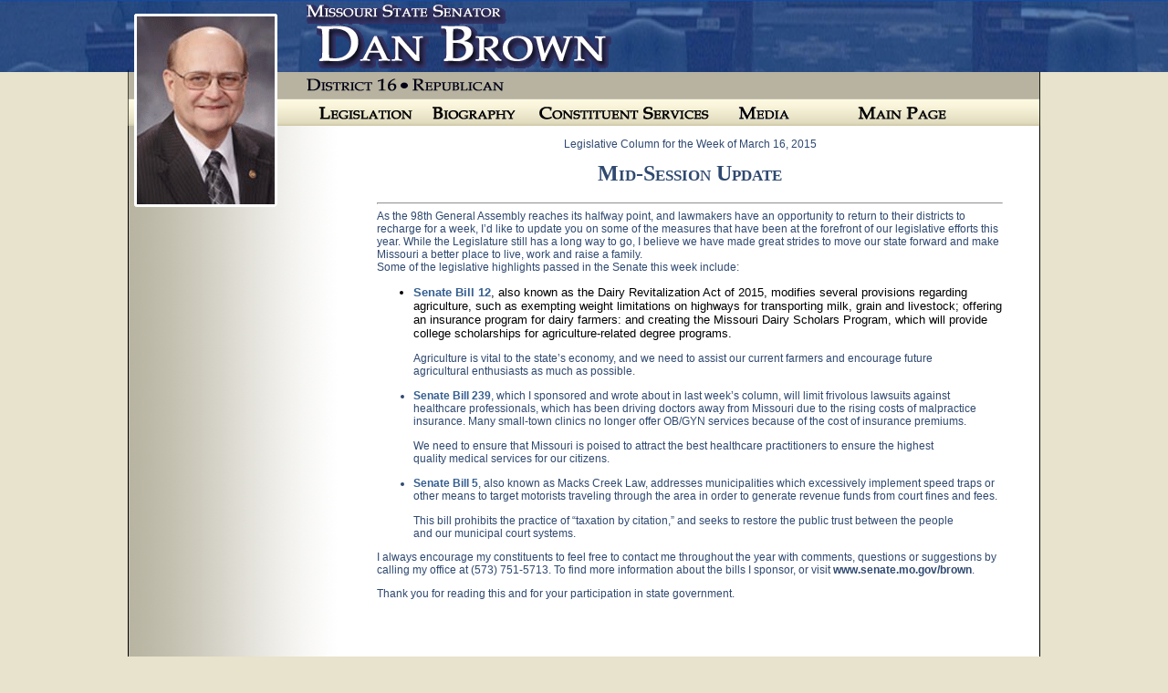

--- FILE ---
content_type: text/html
request_url: https://www.senate.mo.gov/media/15info/brown/Columns/031615.html
body_size: 4920
content:
<!DOCTYPE html PUBLIC "-//W3C//DTD XHTML 1.0 Transitional//EN" "http://www.w3.org/TR/xhtml1/DTD/xhtml1-transitional.dtd">
<html xmlns="http://www.w3.org/1999/xhtml"><!-- InstanceBegin template="/Templates/Brown-2015.dwt" codeOutsideHTMLIsLocked="false" -->
<head>
<meta http-equiv="Content-Type" content="text/html; charset=utf-8" />
<!-- InstanceBeginEditable name="doctitle" --><!-- InstanceEndEditable -->
<title>Senator Dan Brown</title>
<link rel="stylesheet" type="text/css" href="http://www.senate.mo.gov/15info/scripts/anylinkmenu.css" />

<script type="text/javascript" src="http://www.senate.mo.gov/15info/members/D16/menucontents.js"></script>

<script type="text/javascript" src="http://www.senate.mo.gov/15info/scripts/anylinkmenu.js">

</script>

<script type="text/javascript">

//anylinkmenu.init("menu_anchors_class") //Pass in the CSS class of anchor links (that contain a sub menu)
anylinkmenu.init("menuanchorclass")

</script>



<style type="text/css">
<!--
	
.thrColElsHdr #verybottommenu, #verybottommenu A:link, #verybottommenu A:visited {
	margin: 0 auto;
	text-align: center;
	border-bottom: 1px solid black;
	text-decoration: none;
	color: #FFFFFF;
	font-variant: small-caps;
}

#pscroller1{
	width: 450px;
	height: 1.2em;
	border: 1px dashed black;
	padding: 5px;
	background-color: #e9e4c7;
}

#pscroller2{
	width: 465px;
	height: 125px;
	border: 1px solid black;
	padding: 5px;
	background-color: #e7e3cc;
	font-family: Verdana, Arial, Helvetica, sans-serif;
	font-size: small;
}

.rssclass .rsstitle{
font-weight: bold;
}

.rssclass .rssdate{
color: gray;
font-size: 85%;
}

.rssclass a{
text-decoration: none;
}

a:link {
	color: #2f4970;
	text-decoration: none;
}
a:visited {
	text-decoration: none;
	color: #2f4970;
}
.style14 {
	font-size: 14px;
	font-family: Verdana, Arial, Helvetica, sans-serif;
	font-style: normal;
	font-weight: normal;
}
a:hover {
	text-decoration: none;
	color: #330000;
}
a:active {
	text-decoration: none;
	color: #2f4970;
}

#menu {
	position:absolute;
	left: 0px;
	top: 97px;
	z-index: 4;
	margin-left:25%;
}
	

#menuleg {
	left: 350px;
	position: absolute;
	top: 112px; 
	z-index: 4;

}

#menubio {
	position: absolute;
	left: 500px;
	top: 112px;
	z-index: 4;
}

#menucon {
	position: absolute;
	left: 625px;
	top: 112px;
	z-index: 4;
}

#menumedia {
	position: absolute;
	left: 845px;
	top: 112px;
	z-index: 4;
	}

body {
	font: 100% Verdana, Arial, Helvetica, sans-serif;
	background: #e7e3cc;
	text-align: center; /* this centers the container in IE 5* browsers. The text is then set to the left aligned default in the #container selector */
	color: #000000;
	background-image: url(http://www.senate.mo.gov/15info/Graphics/member-banner-top.jpg);
	background-repeat: no-repeat;
	margin: 0;
}
.oneColFixCtrHdr #container {
	width: 1000px;
	text-align: left;
	background-repeat: no-repeat;	/*background-image: url(Graphics/member-banner-top.jpg);*/
	margin: 0 auto;
}
.oneColFixCtrHdr #header {
	background-repeat: no-repeat;
	padding: 0 10px 0 20px;  /* this padding matches the left alignment of the elements in the divs that appear beneath it. If an image is used in the #header instead of text, you may want to remove the padding. */
	text-align: left;
	z-index: 1;
	background-image: url(http://www.senate.mo.gov/15info/Graphics/member-banner-blank.jpg);
}
.oneColFixCtrHdr #header h1 {
	margin: 0; /* zeroing the margin of the last element in the #header div will avoid margin collapse - an unexplainable space between divs. If the div has a border around it, this is not necessary as that also avoids the margin collapse */
	padding: 10px 0; /* using padding instead of margin will allow you to keep the element away from the edges of the div */
	width: 1000px;
}
.oneColFixCtrHdr #mainContent {
	z-index: 2;
	position: relative;
	left: 0px;
	border-left: solid black 1px;
	border-right: solid black 1px;
	background-image: url(http://www.senate.mo.gov/15info/Graphics/main-background.gif);
	border-bottom: solid black 1px;	/*background-repeat: repeat-y;*/
	top: -296px;
}
.oneColFixCtrHdr #mainContent h1 {
	text-align: center;
	font-size:24px;
	font-variant:small-caps;
	font-family:"Book Antiqua";
	margin: 0; /* zeroing the margin of the last element in the #header div will avoid margin collapse - an unexplainable space between divs. If the div has a border around it, this is not necessary as that also avoids the margin collapse */
	padding: 2px 0; /* using padding instead of margin will allow you to keep the element away from the edges of the div */
}

.oneColFixCtrHdr #footer {
	background-image: url(http://www.senate.mo.gov/15info/graphics/footer-banner.jpg);
	/*background-repeat: no-repeat;*/
	border-left: 1px solid #000000;
	border-right: 1px solid #000000;
	border-top: 1px solid #000000;
	background-repeat: no-repeat;
	z-index: 10;
	position: relative;
	top: -301px;
}
.oneColFixCtrHdr #footer p {
	margin: 0; /* zeroing the margins of the first element in the footer will avoid the possibility of margin collapse - a space between divs */
	padding: 10px 0; /* padding on this element will create space, just as the the margin would have, without the margin collapse issue */
}
-->
</style>

<script type="text/javascript" src="http://www.senate.mo.gov/15info/scripts/rsspausescroller.js">

/***********************************************
* RSS Pausing Scroller- © Dynamic Drive (http://www.dynamicdrive.com)
* This notice MUST stay intact for legal use
* Visit http://www.dynamicdrive.com/dynamicindex17/rsspausescroller/ for source code and documentation
***********************************************/

</script>


<!-- InstanceBeginEditable name="head" -->
<style type="text/css">
<!--
.style17 {
  font-family: Verdana, Arial, Helvetica, sans-serif;
  font-size: 13px;
}
-->
</style>
<style type="text/css">
<!--
.style18 {font-size: 13px}
-->
</style>
<style type="text/css">
<!--
.style19 {font-style: normal; font-weight: normal; color: #000000; font-variant: normal; font-family: Verdana, Arial, Helvetica, sans-serif;}
-->
</style>
<style type="text/css">
<!--
.style20 {font-family: Verdana, Arial, Helvetica, sans-serif}
-->
</style>
<!-- InstanceEndEditable -->
<link href="15info/Templates/PageStyles.css" rel="stylesheet" type="text/css" />

<style type="text/css">
<!--
@import url("2012/PageStyles.css");
@import url("2012/PageStyles.css");
a {
	font-weight: bold;
}
-->
</style>

<style type="text/css">
<!--
@import url("../../../css/PageStyles.css");
@import url("../../../css/PageStyles.css");
@import url("../../../css/PageStyles_Newsroom.css");
.style15 {font-size: 14px; font-style: normal; font-family: Verdana, Arial, Helvetica, sans-serif;}
-->
</style>
</head>

<body class="oneColFixCtrHdr">

<div id="header">
</div>  

<div id="container">

<div style="z-index:3;
	position:relative;
	top:5px;
    width:250px;
	left:5px;">
<img src="http://www.senate.mo.gov/15info/graphics/d16-photo.gif" />
</div>
<div style="z-index:1;
    position:relative;
	top:-235px;
	left:0px;">
<img src="http://www.senate.mo.gov/15info/Graphics/d16-banner.gif" />
</div>

<div style="z-index:4;
	position:relative;
	top:-277px;
	left:200px;
    width:750px;
height: 45px">
    <div id="anylinkmenu">
    <p style="margin-bottom: 0">
    		<a href="http://www.senate.mo.gov/15info/members/mem16.htm" class="menuanchorclass" rel="anylinkmenu1" data-image="http://www.senate.mo.gov/15info/graphics/menu/legislation.gif" data-overimage="http://www.senate.mo.gov/15info/graphics/menu/legislation.gif"><img src="http://www.senate.mo.gov/15info/graphics/menu/legislation.gif" style="border-width:0" /></a>
 
            <a href="http://www.senate.mo.gov/15info/Members/D16/bio.htm"><img src="http://www.senate.mo.gov/15info/graphics/menu/bio.gif" border=0 name="bio" onmouseover="document.images['bio'].src='http://www.senate.mo.gov/15info/graphics/menu/bio-hover.gif'"
onMouseOut="document.images['bio'].src='http://www.senate.mo.gov/15info/graphics/menu/bio.gif'" /></a>

			<a href="http://www.senate.mo.gov/15info/members/mem16.htm" class="menuanchorclass" rel="anylinkmenu2" data-image="http://www.senate.mo.gov/15info/graphics/menu/const.gif" data-overimage="http://www.senate.mo.gov/15info/graphics/menu/const.gif"><img src="http://www.senate.mo.gov/15info/graphics/menu/const.gif" style="border-width:0" /></a>

			<a href="http://www.senate.mo.gov/15info/members/mem16.htm" class="menuanchorclass" rel="anylinkmenu3" data-image="http://www.senate.mo.gov/15info/graphics/menu/media.gif" data-overimage="http://www.senate.mo.gov/15info/graphics/menu/media.gif"><img src="http://www.senate.mo.gov/15info/graphics/menu/media.gif" style="border-width:0" /></a>

			<a href="http://www.senate.mo.gov/15info/members/mem16.htm"><img src="http://www.senate.mo.gov/15info/graphics/menu/mainpage.gif" border=0 name="mainpage" onmouseover="document.images['mainpage'].src='http://www.senate.mo.gov/15info/graphics/menu/mainpage-hover.gif'"
onMouseOut="document.images['mainpage'].src='http://www.senate.mo.gov/15info/graphics/menu/mainpage.gif'" /></a>
</div></div>

<div id="mainContent">
  <table width=980px>
    <td width=25% valign="top"><div style="z-index:3;
	position:relative;
	top:110px;
	left:0px;">
      <iframe src="http://www.senate.mo.gov/15info/members/d16/OfficeInfo.htm" scrolling="no" frameborder=0 border=0 width=220px  height=500px allowtransparency="true"></iframe>
    </div></td>
        <td width=71% valign="top" class="style14"><table width="100%">
            <tr>
              <td align="center"><!-- InstanceBeginEditable name="PageText" -->
                <table width="700" align="center" cellpadding="5">
                  <tr>
                    <td align="center" valign="top" class="pagetext">Legislative Column for the Week of March 16, 2015</td>
                  </tr>
                  <tr>
                    <td align="center" valign="top" class="pagetext"><span class="pageheadline">Mid-Session Update</span></td>
                  </tr>
                  <tr>
                    <td align="left" valign="top" class="pagetext style17"><hr />
                      <p class="pagetext style18 style20" style="margin-top:0;margin-bottom:0;">As the 98th  General Assembly reaches its halfway point, and lawmakers have an opportunity  to return to their districts to recharge for a week, I&rsquo;d like to update you on  some of the measures that have been at the forefront of our legislative efforts  this year. While the Legislature still has a long way to go, I believe we have  made great strides to move our state forward and make Missouri a better place  to live, work and raise a family.</p>
                      <p class="pagetext style18 style20" style="margin-top:0;">Some of the legislative  highlights passed in the Senate this week include: </p>
                      <ul class="style18 style20">
                        <li class="style19"><strong><span style="color:#365F91;"><a href="http://www.senate.mo.gov/15info/BTS_Web/Bill.aspx?SessionType=R&amp;BillID=60"><span style="color:#365F91;">Senate Bill 12</span></a></span></strong>, also known as       the Dairy Revitalization Act of 2015, modifies several provisions       regarding agriculture, such as exempting weight limitations on highways       for transporting milk, grain and livestock; offering an insurance program       for dairy farmers: and creating the Missouri Dairy Scholars Program, which       will provide college scholarships for agriculture-related degree programs.</li>
                      </ul>
                      <blockquote>
                        <p class="pagetext style18 style20">Agriculture is vital  to the state&rsquo;s economy, and we need to assist our current farmers and encourage  future agricultural enthusiasts as much as possible.</p>
                      </blockquote>
                      <ul class="style18 style20">
                        <li class="pagetext"><strong><span style="color:#365F91;"><a href="http://www.senate.mo.gov/15info/BTS_Web/Bill.aspx?SessionType=R&amp;BillID=1173008"><span style="color:#365F91;">Senate Bill 239</span></a></span></strong>, which I       sponsored and wrote about in last week&rsquo;s column, will limit frivolous       lawsuits against healthcare professionals, which has been driving doctors       away from Missouri due to the rising costs of malpractice insurance. Many       small-town clinics no longer offer OB/GYN services because of the cost of       insurance premiums. </li>
                      </ul>
                      <blockquote>
                        <p class="pagetext style18 style20">We need to ensure  that Missouri is poised to attract the best healthcare practitioners to ensure  the highest quality medical services for our citizens. </p>
                      </blockquote>
                      <ul class="style18 style20">
                        <li class="pagetext"><strong><span style="color:#365F91;"><a href="http://www.senate.mo.gov/15info/BTS_Web/Bill.aspx?SessionType=R&amp;BillID=160"><span style="color:#365F91;">Senate Bill 5</span></a></span></strong>, also known as       Macks Creek Law, addresses municipalities which excessively implement       speed traps or other means to target motorists traveling through the area       in order to generate revenue funds from court fines and fees. </li>
                      </ul>
                      <blockquote>
                        <p class="pagetext style18 style20">This bill prohibits  the practice of &ldquo;taxation by citation,&rdquo; and seeks to restore the public trust  between the people and our municipal court systems.</p>
                      </blockquote>
                      <p class="pagetext style18 style20">I always encourage my  constituents to feel free to contact me throughout the year with comments,  questions or suggestions by calling my office at (573) 751-5713. To find more  information about the bills I sponsor, or visit <strong><span style="color:#365F91;"><a href="http://www.senate.mo.gov/brown">www.senate.mo.gov/brown</a></span></strong>.</p>
                      <p class="pagetext style18 style20">Thank you for reading  this and for your participation in state government.</p>
                    </td>
                  </tr>
                  <tr>
                    <td align="left" valign="top" class="pagetext style17">&nbsp;</td>
                  </tr>
                  <tr>
                    <td align="left" valign="top" class="pagetext style17">&nbsp;</td>
                  </tr>
                </table>
                <p class="pagetitle">&nbsp;</p>
                <!-- InstanceEndEditable --></td>
            </tr>
          </table>
            <p></p></td>
    </table>
</div>
</div>
<div id="footer">
   <div id="verybottommenu">
  <div align="center"><font color="white" face="Book Antiqua"><a style="text-decoration:none" href="http://www.senate.mo.gov"><b>Home</b></a></font><font color="white" face="Book Antiqua"> &bull;  </font><font color="white" face="Book Antiqua"><a style="text-decoration:none" href="http://www.senate.mo.gov/index11-text.htm"><b>Text Only Site</b></a></font></div>
</div>
</body>
<!-- InstanceEnd --></html>


--- FILE ---
content_type: text/css
request_url: https://www.senate.mo.gov/media/css/PageStyles_Newsroom.css
body_size: -102
content:
@charset "utf-8";
.pageheadline {
	font-family: "Book Antiqua";
	font-size: 24px;
	font-style: normal;
	font-weight: bold;
	font-variant: small-caps;
	text-align: center;
}
.pagetext {
	font-family: Verdana, Arial, Helvetica, sans-serif;
	font-size: 12px;
	font-style: normal;
	font-weight: normal;
	color: #2F4970;
	font-variant: normal;
}
.Captions {
	font-family: Verdana, Arial, Helvetica, sans-serif;
	font-size: 10px;
	font-style: italic;
	font-weight: normal;
}
.pagesubhead {
	font-size: 16px;
	font-style: normal;
	font-weight: bold;
	font-family: "book antiqua";
	font: Book Antique;
}
.tablehead {
	font-family: "Book Antiqua";
	font-size: 20px;
	font-style: normal;
	font-weight: bold;
	font-variant: small-caps;
}
